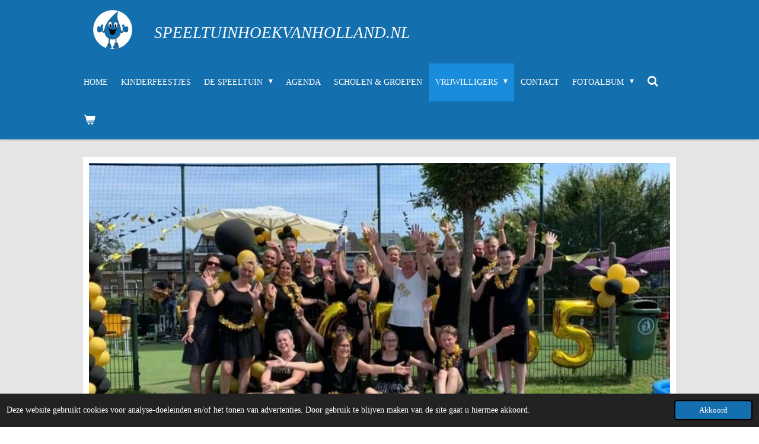

--- FILE ---
content_type: text/html; charset=UTF-8
request_url: https://www.speeltuinhoekvanholland.nl/vrijwilligers
body_size: 11322
content:
<!DOCTYPE html>
<html lang="nl">
    <head>
        <meta http-equiv="Content-Type" content="text/html; charset=utf-8">
        <meta name="viewport" content="width=device-width, initial-scale=1.0, maximum-scale=5.0">
        <meta http-equiv="X-UA-Compatible" content="IE=edge">
        <link rel="canonical" href="https://www.speeltuinhoekvanholland.nl/vrijwilligers">
        <link rel="sitemap" type="application/xml" href="https://www.speeltuinhoekvanholland.nl/sitemap.xml">
        <meta property="og:title" content="Vrijwilligers | speeltuinhoekvanholland.nl">
        <meta property="og:url" content="https://www.speeltuinhoekvanholland.nl/vrijwilligers">
        <base href="https://www.speeltuinhoekvanholland.nl/">
        <meta name="description" property="og:description" content="">
                <script nonce="68de247ecec69b0e4a14e8fe34090cb1">
            
            window.JOUWWEB = window.JOUWWEB || {};
            window.JOUWWEB.application = window.JOUWWEB.application || {};
            window.JOUWWEB.application = {"backends":[{"domain":"jouwweb.nl","freeDomain":"jouwweb.site"},{"domain":"webador.com","freeDomain":"webadorsite.com"},{"domain":"webador.de","freeDomain":"webadorsite.com"},{"domain":"webador.fr","freeDomain":"webadorsite.com"},{"domain":"webador.es","freeDomain":"webadorsite.com"},{"domain":"webador.it","freeDomain":"webadorsite.com"},{"domain":"jouwweb.be","freeDomain":"jouwweb.site"},{"domain":"webador.ie","freeDomain":"webadorsite.com"},{"domain":"webador.co.uk","freeDomain":"webadorsite.com"},{"domain":"webador.at","freeDomain":"webadorsite.com"},{"domain":"webador.be","freeDomain":"webadorsite.com"},{"domain":"webador.ch","freeDomain":"webadorsite.com"},{"domain":"webador.ch","freeDomain":"webadorsite.com"},{"domain":"webador.mx","freeDomain":"webadorsite.com"},{"domain":"webador.com","freeDomain":"webadorsite.com"},{"domain":"webador.dk","freeDomain":"webadorsite.com"},{"domain":"webador.se","freeDomain":"webadorsite.com"},{"domain":"webador.no","freeDomain":"webadorsite.com"},{"domain":"webador.fi","freeDomain":"webadorsite.com"},{"domain":"webador.ca","freeDomain":"webadorsite.com"},{"domain":"webador.ca","freeDomain":"webadorsite.com"},{"domain":"webador.pl","freeDomain":"webadorsite.com"},{"domain":"webador.com.au","freeDomain":"webadorsite.com"},{"domain":"webador.nz","freeDomain":"webadorsite.com"}],"editorLocale":"nl-NL","editorTimezone":"Europe\/Amsterdam","editorLanguage":"nl","analytics4TrackingId":"G-E6PZPGE4QM","analyticsDimensions":[],"backendDomain":"www.jouwweb.nl","backendShortDomain":"jouwweb.nl","backendKey":"jouwweb-nl","freeWebsiteDomain":"jouwweb.site","noSsl":false,"build":{"reference":"a053e3f"},"linkHostnames":["www.jouwweb.nl","www.webador.com","www.webador.de","www.webador.fr","www.webador.es","www.webador.it","www.jouwweb.be","www.webador.ie","www.webador.co.uk","www.webador.at","www.webador.be","www.webador.ch","fr.webador.ch","www.webador.mx","es.webador.com","www.webador.dk","www.webador.se","www.webador.no","www.webador.fi","www.webador.ca","fr.webador.ca","www.webador.pl","www.webador.com.au","www.webador.nz"],"assetsUrl":"https:\/\/assets.jwwb.nl","loginUrl":"https:\/\/www.jouwweb.nl\/inloggen","publishUrl":"https:\/\/www.jouwweb.nl\/v2\/website\/1736698\/publish-proxy","adminUserOrIp":false,"pricing":{"plans":{"lite":{"amount":"700","currency":"EUR"},"pro":{"amount":"1200","currency":"EUR"},"business":{"amount":"2400","currency":"EUR"}},"yearlyDiscount":{"price":{"amount":"4800","currency":"EUR"},"ratio":0.17,"percent":"17%","discountPrice":{"amount":"4800","currency":"EUR"},"termPricePerMonth":{"amount":"2400","currency":"EUR"},"termPricePerYear":{"amount":"24000","currency":"EUR"}}},"hcUrl":{"add-product-variants":"https:\/\/help.jouwweb.nl\/hc\/nl\/articles\/28594307773201","basic-vs-advanced-shipping":"https:\/\/help.jouwweb.nl\/hc\/nl\/articles\/28594268794257","html-in-head":"https:\/\/help.jouwweb.nl\/hc\/nl\/articles\/28594336422545","link-domain-name":"https:\/\/help.jouwweb.nl\/hc\/nl\/articles\/28594325307409","optimize-for-mobile":"https:\/\/help.jouwweb.nl\/hc\/nl\/articles\/28594312927121","seo":"https:\/\/help.jouwweb.nl\/hc\/nl\/sections\/28507243966737","transfer-domain-name":"https:\/\/help.jouwweb.nl\/hc\/nl\/articles\/28594325232657","website-not-secure":"https:\/\/help.jouwweb.nl\/hc\/nl\/articles\/28594252935825"}};
            window.JOUWWEB.brand = {"type":"jouwweb","name":"JouwWeb","domain":"JouwWeb.nl","supportEmail":"support@jouwweb.nl"};
                    
                window.JOUWWEB = window.JOUWWEB || {};
                window.JOUWWEB.websiteRendering = {"locale":"nl-NL","timezone":"Europe\/Amsterdam","routes":{"api\/upload\/product-field":"\/_api\/upload\/product-field","checkout\/cart":"\/winkelwagen","payment":"\/bestelling-afronden\/:publicOrderId","payment\/forward":"\/bestelling-afronden\/:publicOrderId\/forward","public-order":"\/bestelling\/:publicOrderId","checkout\/authorize":"\/winkelwagen\/authorize\/:gateway","wishlist":"\/verlanglijst"}};
                                                    window.JOUWWEB.website = {"id":1736698,"locale":"nl-NL","enabled":true,"title":"speeltuinhoekvanholland.nl","hasTitle":true,"roleOfLoggedInUser":null,"ownerLocale":"nl-NL","plan":"business","freeWebsiteDomain":"jouwweb.site","backendKey":"jouwweb-nl","currency":"EUR","defaultLocale":"nl-NL","url":"https:\/\/www.speeltuinhoekvanholland.nl\/","homepageSegmentId":6514142,"category":"webshop","isOffline":false,"isPublished":true,"locales":["nl-NL"],"allowed":{"ads":false,"credits":true,"externalLinks":true,"slideshow":true,"customDefaultSlideshow":true,"hostedAlbums":true,"moderators":true,"mailboxQuota":10,"statisticsVisitors":true,"statisticsDetailed":true,"statisticsMonths":-1,"favicon":true,"password":true,"freeDomains":0,"freeMailAccounts":1,"canUseLanguages":false,"fileUpload":true,"legacyFontSize":false,"webshop":true,"products":-1,"imageText":false,"search":true,"audioUpload":true,"videoUpload":5000,"allowDangerousForms":false,"allowHtmlCode":true,"mobileBar":true,"sidebar":true,"poll":false,"allowCustomForms":true,"allowBusinessListing":true,"allowCustomAnalytics":true,"allowAccountingLink":true,"digitalProducts":true,"sitemapElement":false},"mobileBar":{"enabled":true,"theme":"accent","email":{"active":true,"value":"info@speeltuinhoekvanholland.nl"},"location":{"active":true,"value":"Prins Hendrikstraat 144, 3151 AE Hoek van Holland, Nederland"},"phone":{"active":true,"value":"+31618775585"},"whatsapp":{"active":true,"value":"+31618775585"},"social":{"active":true,"network":"facebook","value":"speeltuinhoekvanholland"}},"webshop":{"enabled":true,"currency":"EUR","taxEnabled":false,"taxInclusive":true,"vatDisclaimerVisible":false,"orderNotice":null,"orderConfirmation":null,"freeShipping":false,"freeShippingAmount":"0.00","shippingDisclaimerVisible":false,"pickupAllowed":false,"couponAllowed":false,"detailsPageAvailable":false,"socialMediaVisible":true,"termsPage":null,"termsPageUrl":null,"extraTerms":null,"pricingVisible":true,"orderButtonVisible":true,"shippingAdvanced":false,"shippingAdvancedBackEnd":false,"soldOutVisible":false,"backInStockNotificationEnabled":false,"canAddProducts":true,"nextOrderNumber":661,"allowedServicePoints":[],"sendcloudConfigured":false,"sendcloudFallbackPublicKey":"a3d50033a59b4a598f1d7ce7e72aafdf","taxExemptionAllowed":false,"invoiceComment":null,"emptyCartVisible":true,"minimumOrderPrice":null,"productNumbersEnabled":true,"wishlistEnabled":false,"hideTaxOnCart":false},"isTreatedAsWebshop":true};                            window.JOUWWEB.cart = {"products":[],"coupon":null,"shippingCountryCode":null,"shippingChoice":null,"breakdown":[]};                            window.JOUWWEB.scripts = ["website-rendering\/webshop","website-rendering\/slideshow"];                        window.parent.JOUWWEB.colorPalette = window.JOUWWEB.colorPalette;
        </script>
                <title>Vrijwilligers | speeltuinhoekvanholland.nl</title>
                                                                            <meta property="og:image" content="https&#x3A;&#x2F;&#x2F;primary.jwwb.nl&#x2F;public&#x2F;y&#x2F;v&#x2F;l&#x2F;temp-ftqnytiooxdopkwtbbyk&#x2F;vsiyd5&#x2F;Speeltuinvereniging-1.png">
                    <meta property="og:image" content="https&#x3A;&#x2F;&#x2F;primary.jwwb.nl&#x2F;public&#x2F;y&#x2F;v&#x2F;l&#x2F;temp-ftqnytiooxdopkwtbbyk&#x2F;7dr8ua&#x2F;31301430_775375985985756_8992990862975696896_n.jpg">
                                    <meta name="twitter:card" content="summary_large_image">
                        <meta property="twitter:image" content="https&#x3A;&#x2F;&#x2F;primary.jwwb.nl&#x2F;public&#x2F;y&#x2F;v&#x2F;l&#x2F;temp-ftqnytiooxdopkwtbbyk&#x2F;vsiyd5&#x2F;Speeltuinvereniging-1.png">
                                                    <script src="https://plausible.io/js/script.manual.js" nonce="68de247ecec69b0e4a14e8fe34090cb1" data-turbo-track="reload" defer data-domain="shard23.jouwweb.nl"></script>
<script src="https://assets.jwwb.nl/assets/build/website-rendering/nl-NL.js?bust=af8dcdef13a1895089e9" nonce="68de247ecec69b0e4a14e8fe34090cb1" data-turbo-track="reload" defer></script>
<script src="https://assets.jwwb.nl/assets/website-rendering/runtime.e155993011efc7175f1d.js?bust=9c9da86aa25b93d0d097" nonce="68de247ecec69b0e4a14e8fe34090cb1" data-turbo-track="reload" defer></script>
<script src="https://assets.jwwb.nl/assets/website-rendering/812.881ee67943804724d5af.js?bust=78ab7ad7d6392c42d317" nonce="68de247ecec69b0e4a14e8fe34090cb1" data-turbo-track="reload" defer></script>
<script src="https://assets.jwwb.nl/assets/website-rendering/main.0515695a8fe66ce31629.js?bust=d350dfc83bf29c36017f" nonce="68de247ecec69b0e4a14e8fe34090cb1" data-turbo-track="reload" defer></script>
<link rel="preload" href="https://assets.jwwb.nl/assets/website-rendering/styles.1ccb5af37fe695da2886.css?bust=b0ae04ec4c862e8d8ee1" as="style">
<link rel="preload" href="https://assets.jwwb.nl/assets/website-rendering/fonts/icons-website-rendering/font/website-rendering.woff2?bust=bd2797014f9452dadc8e" as="font" crossorigin>
<link rel="stylesheet" type="text/css" href="https://assets.jwwb.nl/assets/website-rendering/styles.1ccb5af37fe695da2886.css?bust=b0ae04ec4c862e8d8ee1" nonce="68de247ecec69b0e4a14e8fe34090cb1" data-turbo-track="dynamic">
<link rel="preconnect" href="https://assets.jwwb.nl">
<link rel="stylesheet" type="text/css" href="https://primary.jwwb.nl/public/y/v/l/temp-ftqnytiooxdopkwtbbyk/style.css?bust=1769005995" nonce="68de247ecec69b0e4a14e8fe34090cb1" data-turbo-track="dynamic">    </head>
    <body
        id="top"
        class="jw-is-slideshow jw-header-is-image-text jw-is-segment-page jw-is-frontend jw-is-sidebar jw-is-no-messagebar jw-is-no-touch-device jw-is-no-mobile"
                                    data-jouwweb-page="6514160"
                                                data-jouwweb-segment-id="6514160"
                                                data-jouwweb-segment-type="page"
                                                data-template-threshold="1000"
                                                data-template-name="Health"
                            itemscope
        itemtype="https://schema.org/WebPage"
    >
                                    <meta itemprop="url" content="https://www.speeltuinhoekvanholland.nl/vrijwilligers">
        <a href="#main-content" class="jw-skip-link">
            Ga direct naar de hoofdinhoud        </a>
        <div class="jw-background"></div>
        <div class="jw-body">
            <div class="jw-mobile-menu jw-mobile-is-text js-mobile-menu">
            <button
            type="button"
            class="jw-mobile-menu__button jw-mobile-toggle"
            aria-label="Open / sluit menu"
        >
            <span class="jw-icon-burger"></span>
        </button>
        <div class="jw-mobile-header jw-mobile-header--image-text">
        <a            class="jw-mobile-header-content"
                            href="/"
                        >
                            <img class="jw-mobile-logo jw-mobile-logo--square" src="https://primary.jwwb.nl/public/y/v/l/temp-ftqnytiooxdopkwtbbyk/eeby47/Speeltuinvereniging.png?enable-io=true&amp;enable=upscale&amp;height=70" srcset="https://primary.jwwb.nl/public/y/v/l/temp-ftqnytiooxdopkwtbbyk/eeby47/Speeltuinvereniging.png?enable-io=true&amp;enable=upscale&amp;height=70 1x, https://primary.jwwb.nl/public/y/v/l/temp-ftqnytiooxdopkwtbbyk/eeby47/Speeltuinvereniging.png?enable-io=true&amp;enable=upscale&amp;height=140&amp;quality=70 2x" alt="speeltuinhoekvanholland.nl" title="speeltuinhoekvanholland.nl">                                        <div class="jw-mobile-text">
                    speeltuinhoekvanholland.nl                </div>
                    </a>
    </div>

        <a
        href="/winkelwagen"
        class="jw-mobile-menu__button jw-mobile-header-cart"
        aria-label="Bekijk winkelwagen"
    >
        <span class="jw-icon-badge-wrapper">
            <span class="website-rendering-icon-basket" aria-hidden="true"></span>
            <span class="jw-icon-badge hidden" aria-hidden="true"></span>
        </span>
    </a>
    
    </div>
    <div class="jw-mobile-menu-search jw-mobile-menu-search--hidden">
        <form
            action="/zoeken"
            method="get"
            class="jw-mobile-menu-search__box"
        >
            <input
                type="text"
                name="q"
                value=""
                placeholder="Zoeken..."
                class="jw-mobile-menu-search__input"
                aria-label="Zoeken"
            >
            <button type="submit" class="jw-btn jw-btn--style-flat jw-mobile-menu-search__button" aria-label="Zoeken">
                <span class="website-rendering-icon-search" aria-hidden="true"></span>
            </button>
            <button type="button" class="jw-btn jw-btn--style-flat jw-mobile-menu-search__button js-cancel-search" aria-label="Zoekopdracht annuleren">
                <span class="website-rendering-icon-cancel" aria-hidden="true"></span>
            </button>
        </form>
    </div>
            <div class="wrapper">
    <header class="topmenu clearfix js-fixed-header-container">
        <div class="inner js-topbar-content-container">
            <div class="header">
                <div class="jw-header-logo">
            <div
    id="jw-header-image-container"
    class="jw-header jw-header-image jw-header-image-toggle"
    style="flex-basis: 100px; max-width: 100px; flex-shrink: 1;"
>
            <a href="/">
        <img id="jw-header-image" data-image-id="36671390" srcset="https://primary.jwwb.nl/public/y/v/l/temp-ftqnytiooxdopkwtbbyk/eeby47/Speeltuinvereniging.png?enable-io=true&amp;width=100 100w, https://primary.jwwb.nl/public/y/v/l/temp-ftqnytiooxdopkwtbbyk/eeby47/Speeltuinvereniging.png?enable-io=true&amp;width=200 200w" class="jw-header-image" title="speeltuinhoekvanholland.nl" style="" sizes="100px" width="100" height="100" intrinsicsize="100.00 x 100.00" alt="speeltuinhoekvanholland.nl">                </a>
    </div>
        <div
    class="jw-header jw-header-title-container jw-header-text jw-header-text-toggle"
    data-stylable="true"
>
    <a        id="jw-header-title"
        class="jw-header-title"
                    href="/"
            >
        speeltuinhoekvanholland.nl    </a>
</div>
</div>
            </div>
            <nav class="jw-menu-copy">
                <ul
    id="jw-menu"
    class="jw-menu jw-menu-horizontal"
            >
            <li
    class="jw-menu-item"
>
        <a        class="jw-menu-link"
        href="/"                                            data-page-link-id="6514142"
                            >
                <span class="">
            Home        </span>
            </a>
                </li>
            <li
    class="jw-menu-item"
>
        <a        class="jw-menu-link"
        href="/kinderfeestjes"                                            data-page-link-id="6514154"
                            >
                <span class="">
            Kinderfeestjes        </span>
            </a>
                </li>
            <li
    class="jw-menu-item jw-menu-has-submenu"
>
        <a        class="jw-menu-link"
        href="/de-speeltuin"                                            data-page-link-id="6539959"
                            >
                <span class="">
            De Speeltuin        </span>
                    <span class="jw-arrow jw-arrow-toplevel"></span>
            </a>
                    <ul
            class="jw-submenu"
                    >
                            <li
    class="jw-menu-item"
>
        <a        class="jw-menu-link"
        href="/de-speeltuin/entree-lidmaatschap"                                            data-page-link-id="6514383"
                            >
                <span class="">
            Entree &amp; lidmaatschap        </span>
            </a>
                </li>
                    </ul>
        </li>
            <li
    class="jw-menu-item"
>
        <a        class="jw-menu-link"
        href="/agenda"                                            data-page-link-id="6537731"
                            >
                <span class="">
            Agenda        </span>
            </a>
                </li>
            <li
    class="jw-menu-item"
>
        <a        class="jw-menu-link"
        href="/scholen-groepen"                                            data-page-link-id="6514159"
                            >
                <span class="">
            Scholen &amp; groepen        </span>
            </a>
                </li>
            <li
    class="jw-menu-item jw-menu-has-submenu jw-menu-is-active"
>
        <a        class="jw-menu-link js-active-menu-item"
        href="/vrijwilligers"                                            data-page-link-id="6514160"
                            >
                <span class="">
            Vrijwilligers        </span>
                    <span class="jw-arrow jw-arrow-toplevel"></span>
            </a>
                    <ul
            class="jw-submenu"
                    >
                            <li
    class="jw-menu-item"
>
        <a        class="jw-menu-link"
        href="/vrijwilligers/vacatures"                                            data-page-link-id="6602473"
                            >
                <span class="">
            Vacatures        </span>
            </a>
                </li>
                    </ul>
        </li>
            <li
    class="jw-menu-item"
>
        <a        class="jw-menu-link"
        href="/contact"                                            data-page-link-id="6514161"
                            >
                <span class="">
            Contact        </span>
            </a>
                </li>
            <li
    class="jw-menu-item jw-menu-has-submenu"
>
        <a        class="jw-menu-link"
        href="/fotoalbum"                                            data-page-link-id="6514164"
                            >
                <span class="">
            Fotoalbum        </span>
                    <span class="jw-arrow jw-arrow-toplevel"></span>
            </a>
                    <ul
            class="jw-submenu"
                    >
                            <li
    class="jw-menu-item"
>
        <a        class="jw-menu-link"
        href="/fotoalbum/pyjama-party-2022"                                            data-page-link-id="9881919"
                            >
                <span class="">
            Pyjama Party 2022        </span>
            </a>
                </li>
                            <li
    class="jw-menu-item"
>
        <a        class="jw-menu-link"
        href="/fotoalbum/lasergamen-2022"                                            data-page-link-id="9952344"
                            >
                <span class="">
            Lasergamen 2022        </span>
            </a>
                </li>
                            <li
    class="jw-menu-item"
>
        <a        class="jw-menu-link"
        href="/fotoalbum/eindfeest-2022"                                            data-page-link-id="10830680"
                            >
                <span class="">
            Eindfeest 2022        </span>
            </a>
                </li>
                    </ul>
        </li>
            <li
    class="jw-menu-item jw-menu-search-item"
>
        <button        class="jw-menu-link jw-menu-link--icon jw-text-button"
                                                                    title="Zoeken"
            >
                                <span class="website-rendering-icon-search"></span>
                            <span class="hidden-desktop-horizontal-menu">
            Zoeken        </span>
            </button>
                
            <div class="jw-popover-container jw-popover-container--inline is-hidden">
                <div class="jw-popover-backdrop"></div>
                <div class="jw-popover">
                    <div class="jw-popover__arrow"></div>
                    <div class="jw-popover__content jw-section-white">
                        <form  class="jw-search" action="/zoeken" method="get">
                            
                            <input class="jw-search__input" type="text" name="q" value="" placeholder="Zoeken..." aria-label="Zoeken" >
                            <button class="jw-search__submit" type="submit" aria-label="Zoeken">
                                <span class="website-rendering-icon-search" aria-hidden="true"></span>
                            </button>
                        </form>
                    </div>
                </div>
            </div>
                        </li>
            <li
    class="jw-menu-item js-menu-cart-item "
>
        <a        class="jw-menu-link jw-menu-link--icon"
        href="/winkelwagen"                                                            title="Winkelwagen"
            >
                                    <span class="jw-icon-badge-wrapper">
                        <span class="website-rendering-icon-basket"></span>
                                            <span class="jw-icon-badge hidden">
                    0                </span>
                            <span class="hidden-desktop-horizontal-menu">
            Winkelwagen        </span>
            </a>
                </li>
    
    </ul>

    <script nonce="68de247ecec69b0e4a14e8fe34090cb1" id="jw-mobile-menu-template" type="text/template">
        <ul id="jw-menu" class="jw-menu jw-menu-horizontal jw-menu-spacing--mobile-bar">
                            <li
    class="jw-menu-item jw-menu-search-item"
>
                
                 <li class="jw-menu-item jw-mobile-menu-search-item">
                    <form class="jw-search" action="/zoeken" method="get">
                        <input class="jw-search__input" type="text" name="q" value="" placeholder="Zoeken..." aria-label="Zoeken">
                        <button class="jw-search__submit" type="submit" aria-label="Zoeken">
                            <span class="website-rendering-icon-search" aria-hidden="true"></span>
                        </button>
                    </form>
                </li>
                        </li>
                            <li
    class="jw-menu-item"
>
        <a        class="jw-menu-link"
        href="/"                                            data-page-link-id="6514142"
                            >
                <span class="">
            Home        </span>
            </a>
                </li>
                            <li
    class="jw-menu-item"
>
        <a        class="jw-menu-link"
        href="/kinderfeestjes"                                            data-page-link-id="6514154"
                            >
                <span class="">
            Kinderfeestjes        </span>
            </a>
                </li>
                            <li
    class="jw-menu-item jw-menu-has-submenu"
>
        <a        class="jw-menu-link"
        href="/de-speeltuin"                                            data-page-link-id="6539959"
                            >
                <span class="">
            De Speeltuin        </span>
                    <span class="jw-arrow jw-arrow-toplevel"></span>
            </a>
                    <ul
            class="jw-submenu"
                    >
                            <li
    class="jw-menu-item"
>
        <a        class="jw-menu-link"
        href="/de-speeltuin/entree-lidmaatschap"                                            data-page-link-id="6514383"
                            >
                <span class="">
            Entree &amp; lidmaatschap        </span>
            </a>
                </li>
                    </ul>
        </li>
                            <li
    class="jw-menu-item"
>
        <a        class="jw-menu-link"
        href="/agenda"                                            data-page-link-id="6537731"
                            >
                <span class="">
            Agenda        </span>
            </a>
                </li>
                            <li
    class="jw-menu-item"
>
        <a        class="jw-menu-link"
        href="/scholen-groepen"                                            data-page-link-id="6514159"
                            >
                <span class="">
            Scholen &amp; groepen        </span>
            </a>
                </li>
                            <li
    class="jw-menu-item jw-menu-has-submenu jw-menu-is-active"
>
        <a        class="jw-menu-link js-active-menu-item"
        href="/vrijwilligers"                                            data-page-link-id="6514160"
                            >
                <span class="">
            Vrijwilligers        </span>
                    <span class="jw-arrow jw-arrow-toplevel"></span>
            </a>
                    <ul
            class="jw-submenu"
                    >
                            <li
    class="jw-menu-item"
>
        <a        class="jw-menu-link"
        href="/vrijwilligers/vacatures"                                            data-page-link-id="6602473"
                            >
                <span class="">
            Vacatures        </span>
            </a>
                </li>
                    </ul>
        </li>
                            <li
    class="jw-menu-item"
>
        <a        class="jw-menu-link"
        href="/contact"                                            data-page-link-id="6514161"
                            >
                <span class="">
            Contact        </span>
            </a>
                </li>
                            <li
    class="jw-menu-item jw-menu-has-submenu"
>
        <a        class="jw-menu-link"
        href="/fotoalbum"                                            data-page-link-id="6514164"
                            >
                <span class="">
            Fotoalbum        </span>
                    <span class="jw-arrow jw-arrow-toplevel"></span>
            </a>
                    <ul
            class="jw-submenu"
                    >
                            <li
    class="jw-menu-item"
>
        <a        class="jw-menu-link"
        href="/fotoalbum/pyjama-party-2022"                                            data-page-link-id="9881919"
                            >
                <span class="">
            Pyjama Party 2022        </span>
            </a>
                </li>
                            <li
    class="jw-menu-item"
>
        <a        class="jw-menu-link"
        href="/fotoalbum/lasergamen-2022"                                            data-page-link-id="9952344"
                            >
                <span class="">
            Lasergamen 2022        </span>
            </a>
                </li>
                            <li
    class="jw-menu-item"
>
        <a        class="jw-menu-link"
        href="/fotoalbum/eindfeest-2022"                                            data-page-link-id="10830680"
                            >
                <span class="">
            Eindfeest 2022        </span>
            </a>
                </li>
                    </ul>
        </li>
            
                    </ul>
    </script>
            </nav>
        </div>
    </header>
    <script nonce="68de247ecec69b0e4a14e8fe34090cb1">
        window.JOUWWEB.templateConfig = {
            header: {
                selector: '.topmenu',
                mobileSelector: '.jw-mobile-menu',
                updatePusher: function (headerHeight) {
                    $('.jw-menu-clone').css('top', headerHeight);

                    // Logo height change implies header height change, so we update
                    // the styles dependent on logo height in the same callback as the header height.
                    var headerLogoHeight = document.querySelector('.jw-header-logo').offsetHeight;
                    document.documentElement.style.setProperty('--header-logo-height', headerLogoHeight + 'px');
                },
            },
        };
    </script>
    <div class="slideshow-wrap jw-slideshow-toggle">
        <div class="inner">
            <div
    id="jw-slideshow"
    class="jw-slideshow jw-slideshow-toggle banner-md"
    data-pause="7000"
    data-autoplay="1"
    data-transition="horizontal"
    data-ratio="0.42"
>
                    <div class="bx-wrapper">
            <div class="bx-viewport">
                <div class="jw-slideshow-list">
                        <div class="jw-slideshow-slide">    <div data-key="0" data-text="" data-subtext="" data-buttontext="" data-buttontarget="_self" data-backdrop="0" data-layout="no-text" style="background-position: 50% 50%; background-image: url(&#039;https://primary.jwwb.nl/public/y/v/l/temp-ftqnytiooxdopkwtbbyk/20210112_080940.jpg?enable-io=true&amp;enable=upscale&amp;crop=1080%2C454%2Cx0%2Cy142%2Csafe&amp;width=1000&amp;height=420&#039;);" data-background-position-x="0.5" data-background-position-y="0.5" class="jw-slideshow-slide-content jw-slideshow-slide-content--display-cover jw-slideshow-slide-content--no-backdrop ">                                    <div class="jw-slideshow-slide-content-height-enforcer-wrapper">
                <div
                    class="jw-slideshow-slide-content-height-enforcer"
                    style="padding-bottom: 42%;"
                >
                </div>
            </div>
                <div class="bx-caption-wrapper jw-slideshow-slide-align-center">
            <div class="bx-caption">
                <div class="jw-slideshow-title"></div>
                                            </div>
        </div>
    </div>
</div>

                            </div>
            </div>
        </div>
        <div class="jw-slideshow__scroll-arrow">
        <i class="website-rendering-icon-down-open-big"></i>
    </div>
    <style>
                @media screen and (min-width: 1200px) {
            .jw-slideshow-slide-content-height-enforcer-wrapper {
                max-height: 504px !important;
            }
        }
            </style>
</div>

        </div>
    </div>
    <div class="inner content-area">
        <div class="content-area-inner main-content">
            <div class="content-bg"></div>
            <div class="sidebar-bg"></div>
            
<main id="main-content" class="block-content">
    <div data-section-name="content" class="jw-section jw-section-content jw-responsive">
        <div class="jw-block-element"><div
    id="jw-element-99504966"
    data-jw-element-id="99504966"
        class="jw-tree-node jw-element jw-strip-root jw-tree-container jw-responsive jw-node-is-first-child jw-node-is-last-child"
>
    <div
    id="jw-element-347395734"
    data-jw-element-id="347395734"
        class="jw-tree-node jw-element jw-strip jw-tree-container jw-responsive jw-strip--default jw-strip--style-color jw-strip--color-default jw-strip--padding-both jw-node-is-first-child jw-strip--primary jw-node-is-last-child"
>
    <div class="jw-strip__content-container"><div class="jw-strip__content jw-responsive">
                    <div
    id="jw-element-105122668"
    data-jw-element-id="105122668"
        class="jw-tree-node jw-element jw-image-text jw-node-is-first-child"
>
    <div class="jw-element-imagetext-text">
            <h2 class="jw-heading-100">wordt Vrijwilliger!</h2>    </div>
</div><div
    id="jw-element-105122737"
    data-jw-element-id="105122737"
        class="jw-tree-node jw-element jw-image-text"
>
    <div class="jw-element-imagetext-text">
            <p><span class="" dir="auto">Wij willen zoveel leuke activiteiten en feestjes voor alle kinderen organiseren in de speeltuin.... maar we komen helaas zoveel vrijwillige handjes tekort!</span></p>
<p>Als vrijwilliger kom je in een super team met de leukste, grappigste en mafste vrijwilligers. Via onze gezamenlijke groepsapp kun je je opgeven voor alle activiteiten, je kunt zelf bepalen wanneer je wilt helpen en wanneer.</p>    </div>
</div><div
    id="jw-element-105123678"
    data-jw-element-id="105123678"
        class="jw-tree-node jw-element jw-spacer"
>
    <div
    class="jw-element-spacer-container "
    style="height: 10px"
>
    </div>
</div><div
    id="jw-element-105123295"
    data-jw-element-id="105123295"
        class="jw-tree-node jw-element jw-button"
>
    <div class="jw-btn-container&#x20;jw-btn-is-left">
            <a
                            href="&#x2F;vrijwilligers&#x2F;vacatures"
                                    title="Vacatures"            class="jw-element-content&#x20;jw-btn&#x20;jw-btn--size-medium&#x20;jw-btn--style-flat&#x20;jw-btn--roundness-rounded&#x20;jw-btn--icon-position-start"
            style=""
        >
                        <span class="jw-btn-caption">
                bekijk hier de hele vacature            </span>
        </a>
    </div>
</div><div
    id="jw-element-105123545"
    data-jw-element-id="105123545"
        class="jw-tree-node jw-element jw-spacer"
>
    <div
    class="jw-element-spacer-container "
    style="height: 10px"
>
    </div>
</div><div
    id="jw-element-105222631"
    data-jw-element-id="105222631"
        class="jw-tree-node jw-element jw-spacer"
>
    <div
    class="jw-element-spacer-container "
    style="height: 50px"
>
    </div>
</div><div
    id="jw-element-105222514"
    data-jw-element-id="105222514"
        class="jw-tree-node jw-element jw-image-text"
>
    <div class="jw-element-imagetext-text">
            <h2 class="jw-heading-100">gedragscode (vrijwillige) medewerkers</h2>    </div>
</div><div
    id="jw-element-105223087"
    data-jw-element-id="105223087"
        class="jw-tree-node jw-element jw-document"
>
    <style type="text/css">
    .jw-element[data-jw-element-id="105223087"] .jw-document-wrapper:after {
        padding-top: 110%;
    }
</style>
<div class="jw-document-wrapper">
    <iframe
        src="https://docs.google.com/viewer?url=https%3A%2F%2Fprimary.jwwb.nl%2Fplugin-documents%2F7870b9946dcdd06ca5e36f7ae306e538c3ba6cb7.pdf&amp;embedded=true"
        scrolling="no"
        data-auto-height="true"
        id="jw-document-105223087"
        frameborder="0"
    ></iframe>
    </div>
</div><div
    id="jw-element-105223212"
    data-jw-element-id="105223212"
        class="jw-tree-node jw-element jw-image-text"
>
    <div class="jw-element-imagetext-text">
            <h2 class="jw-heading-100">Vrijwilligersovereenkomst</h2>    </div>
</div><div
    id="jw-element-105223243"
    data-jw-element-id="105223243"
        class="jw-tree-node jw-element jw-document"
>
    <style type="text/css">
    .jw-element[data-jw-element-id="105223243"] .jw-document-wrapper:after {
        padding-top: 110%;
    }
</style>
<div class="jw-document-wrapper">
    <iframe
        src="https://docs.google.com/viewer?url=https%3A%2F%2Fprimary.jwwb.nl%2Fplugin-documents%2F663d4df5c650e28214a869c7ab0f3c4efa97ed27.pdf&amp;embedded=true"
        scrolling="no"
        data-auto-height="true"
        id="jw-document-105223243"
        frameborder="0"
    ></iframe>
    </div>
</div><div
    id="jw-element-105121510"
    data-jw-element-id="105121510"
        class="jw-tree-node jw-element jw-image-text jw-node-is-last-child"
>
    <div class="jw-element-imagetext-text">
            <p style="text-align: center;"><em><strong>''Als ik die&nbsp;</strong></em><em style="font-family: Verdana, Geneva, sans-serif; font-size: 1.4rem;"><strong>blije gezichtjes zie&nbsp;</strong></em><em><strong>en die </strong></em><em><strong>vrolijke stemmetjes hoor, maakt dat mijn hele dag weer goed''&nbsp;</strong></em></p>    </div>
</div></div></div></div></div></div>            </div>
</main>
            <aside class="block-sidebar">
    <div
        data-section-name="sidebar"
        class="jw-section jw-section-sidebar jw-sidebar-toggle jw-responsive"
    >
                <div class="jw-block-element"><div
    id="jw-element-99504967"
    data-jw-element-id="99504967"
        class="jw-tree-node jw-element jw-simple-root jw-tree-container jw-responsive jw-node-is-first-child jw-node-is-last-child"
>
    <div
    id="jw-element-105123916"
    data-jw-element-id="105123916"
        class="jw-tree-node jw-element jw-spacer jw-node-is-first-child"
>
    <div
    class="jw-element-spacer-container "
    style="height: 57px"
>
    </div>
</div><div
    id="jw-element-105123949"
    data-jw-element-id="105123949"
        class="jw-tree-node jw-element jw-image-text"
>
    <div class="jw-element-imagetext-text">
            <p style="text-align: center;"><em><strong>''Ik help tijdens activiteitendagen met het zetten van glittertattoo's en met schminken. De kinderen worden er zo blij van, daar doe ik het voor''</strong></em></p>    </div>
</div><div
    id="jw-element-105124558"
    data-jw-element-id="105124558"
        class="jw-tree-node jw-element jw-image-text"
>
    <div class="jw-element-imagetext-text">
            <p style="text-align: center;"><em><strong>''Ik zat maar alleen thuis, nu heb ik er een 2de familie bij!''</strong></em></p>    </div>
</div><div
    id="jw-element-105124540"
    data-jw-element-id="105124540"
        class="jw-tree-node jw-element jw-spacer"
>
    <div
    class="jw-element-spacer-container "
    style="height: 67px"
>
    </div>
</div><div
    id="jw-element-105124711"
    data-jw-element-id="105124711"
        class="jw-tree-node jw-element jw-image jw-node-is-last-child"
>
    <div
    class="jw-intent jw-element-image jw-element-content jw-element-image-is-left jw-element-image--full-width-to-420"
            style="width: 253px;"
    >
            
        
                <picture
            class="jw-element-image__image-wrapper jw-image-is-round jw-intrinsic"
            style="padding-top: 100%;"
        >
                                            <img class="jw-element-image__image jw-intrinsic__item" style="--jw-element-image--pan-x: 0.28; --jw-element-image--pan-y: 0.5;" alt="" src="https://primary.jwwb.nl/public/y/v/l/temp-ftqnytiooxdopkwtbbyk/7dr8ua/31301430_775375985985756_8992990862975696896_n.jpg?enable-io=true&amp;enable=upscale&amp;crop=1%3A1%2Coffset-x28&amp;width=800" srcset="https://primary.jwwb.nl/public/y/v/l/temp-ftqnytiooxdopkwtbbyk/7dr8ua/31301430_775375985985756_8992990862975696896_n.jpg?enable-io=true&amp;crop=1%3A1%2Coffset-x28&amp;width=96 96w, https://primary.jwwb.nl/public/y/v/l/temp-ftqnytiooxdopkwtbbyk/7dr8ua/31301430_775375985985756_8992990862975696896_n.jpg?enable-io=true&amp;crop=1%3A1%2Coffset-x28&amp;width=147 147w, https://primary.jwwb.nl/public/y/v/l/temp-ftqnytiooxdopkwtbbyk/7dr8ua/31301430_775375985985756_8992990862975696896_n.jpg?enable-io=true&amp;crop=1%3A1%2Coffset-x28&amp;width=226 226w, https://primary.jwwb.nl/public/y/v/l/temp-ftqnytiooxdopkwtbbyk/7dr8ua/31301430_775375985985756_8992990862975696896_n.jpg?enable-io=true&amp;crop=1%3A1%2Coffset-x28&amp;width=347 347w, https://primary.jwwb.nl/public/y/v/l/temp-ftqnytiooxdopkwtbbyk/7dr8ua/31301430_775375985985756_8992990862975696896_n.jpg?enable-io=true&amp;crop=1%3A1%2Coffset-x28&amp;width=532 532w, https://primary.jwwb.nl/public/y/v/l/temp-ftqnytiooxdopkwtbbyk/7dr8ua/31301430_775375985985756_8992990862975696896_n.jpg?enable-io=true&amp;crop=1%3A1%2Coffset-x28&amp;width=816 816w, https://primary.jwwb.nl/public/y/v/l/temp-ftqnytiooxdopkwtbbyk/7dr8ua/31301430_775375985985756_8992990862975696896_n.jpg?enable-io=true&amp;crop=1%3A1%2Coffset-x28&amp;width=1252 1252w, https://primary.jwwb.nl/public/y/v/l/temp-ftqnytiooxdopkwtbbyk/7dr8ua/31301430_775375985985756_8992990862975696896_n.jpg?enable-io=true&amp;crop=1%3A1%2Coffset-x28&amp;width=1920 1920w" sizes="auto, min(100vw, 253px), 100vw" loading="lazy" width="800" height="800">                    </picture>

            </div>
</div></div></div>            </div>
</aside>
        </div>
    </div>
</div>
<footer class="block-footer">
    <div
        data-section-name="footer"
        class="jw-section jw-section-footer jw-responsive"
    >
                <div class="jw-strip jw-strip--default jw-strip--style-color jw-strip--primary jw-strip--color-default jw-strip--padding-both"><div class="jw-strip__content-container"><div class="jw-strip__content jw-responsive">            <div class="jw-block-element"><div
    id="jw-element-99565649"
    data-jw-element-id="99565649"
        class="jw-tree-node jw-element jw-simple-root jw-tree-container jw-responsive jw-node-is-first-child jw-node-is-last-child"
>
    <div
    id="jw-element-570974392"
    data-jw-element-id="570974392"
        class="jw-tree-node jw-element jw-image-text jw-node-is-first-child"
>
    </div><div
    id="jw-element-99505686"
    data-jw-element-id="99505686"
        class="jw-tree-node jw-element jw-columns jw-tree-container jw-responsive jw-tree-horizontal jw-columns--mode-flex jw-node-is-last-child"
>
    <div
    id="jw-element-109870130"
    data-jw-element-id="109870130"
            style="width: 33.333333333333%"
        class="jw-tree-node jw-element jw-column jw-tree-container jw-responsive jw-node-is-first-child"
>
    <div
    id="jw-element-106959433"
    data-jw-element-id="106959433"
        class="jw-tree-node jw-element jw-image jw-node-is-first-child jw-node-is-last-child"
>
    <div
    class="jw-intent jw-element-image jw-element-content jw-element-image-is-center"
            style="width: 168px;"
    >
            
        
                <picture
            class="jw-element-image__image-wrapper jw-image-is-square jw-intrinsic"
            style="padding-top: 100%;"
        >
                                            <img class="jw-element-image__image jw-intrinsic__item" style="--jw-element-image--pan-x: 0.5; --jw-element-image--pan-y: 0.5;" alt="" src="https://primary.jwwb.nl/public/y/v/l/temp-ftqnytiooxdopkwtbbyk/Speeltuinvereniging-1.png" srcset="https://primary.jwwb.nl/public/y/v/l/temp-ftqnytiooxdopkwtbbyk/vsiyd5/Speeltuinvereniging-1.png?enable-io=true&amp;width=96 96w, https://primary.jwwb.nl/public/y/v/l/temp-ftqnytiooxdopkwtbbyk/vsiyd5/Speeltuinvereniging-1.png?enable-io=true&amp;width=147 147w, https://primary.jwwb.nl/public/y/v/l/temp-ftqnytiooxdopkwtbbyk/vsiyd5/Speeltuinvereniging-1.png?enable-io=true&amp;width=226 226w, https://primary.jwwb.nl/public/y/v/l/temp-ftqnytiooxdopkwtbbyk/vsiyd5/Speeltuinvereniging-1.png?enable-io=true&amp;width=347 347w, https://primary.jwwb.nl/public/y/v/l/temp-ftqnytiooxdopkwtbbyk/vsiyd5/Speeltuinvereniging-1.png?enable-io=true&amp;width=532 532w, https://primary.jwwb.nl/public/y/v/l/temp-ftqnytiooxdopkwtbbyk/vsiyd5/Speeltuinvereniging-1.png?enable-io=true&amp;width=816 816w, https://primary.jwwb.nl/public/y/v/l/temp-ftqnytiooxdopkwtbbyk/vsiyd5/Speeltuinvereniging-1.png?enable-io=true&amp;width=1252 1252w, https://primary.jwwb.nl/public/y/v/l/temp-ftqnytiooxdopkwtbbyk/vsiyd5/Speeltuinvereniging-1.png?enable-io=true&amp;width=1920 1920w" sizes="auto, min(100vw, 168px), 100vw" loading="lazy" width="500" height="500">                    </picture>

            </div>
</div></div><div
    id="jw-element-138022731"
    data-jw-element-id="138022731"
            style="width: 33.333333333333%"
        class="jw-tree-node jw-element jw-column jw-tree-container jw-responsive"
>
    <div
    id="jw-element-99505718"
    data-jw-element-id="99505718"
        class="jw-tree-node jw-element jw-image-text jw-node-is-first-child jw-node-is-last-child"
>
    <div class="jw-element-imagetext-text">
            <h2 class="jw-heading-100">OPENINGSTIJDEN</h2>
<p>Maandag&nbsp; &nbsp; &nbsp; &nbsp; &nbsp; &nbsp;Gesloten</p>
<p>Dinsdag&nbsp; &nbsp; &nbsp; &nbsp; &nbsp; &nbsp; &nbsp;Gesloten</p>
<p>Woensdag&nbsp; &nbsp; &nbsp; &nbsp; &nbsp;Gesloten</p>
<p>Donderdag&nbsp; &nbsp; &nbsp; &nbsp; Gesloten</p>
<p>Vrijdag&nbsp; &nbsp; &nbsp; &nbsp; &nbsp; &nbsp; &nbsp; &nbsp;Gesloten</p>
<p>Zaterdag&nbsp; &nbsp; &nbsp; &nbsp; &nbsp; &nbsp; Gesloten</p>
<p>Zondag.&nbsp; &nbsp; &nbsp; &nbsp; &nbsp; &nbsp; &nbsp;Gesloten</p>
<p>&nbsp;</p>
<p>&nbsp;</p>    </div>
</div></div><div
    id="jw-element-99566002"
    data-jw-element-id="99566002"
            style="width: 33.333333333333%"
        class="jw-tree-node jw-element jw-column jw-tree-container jw-responsive jw-node-is-last-child"
>
    <div
    id="jw-element-99566015"
    data-jw-element-id="99566015"
        class="jw-tree-node jw-element jw-image-text jw-node-is-first-child"
>
    <div class="jw-element-imagetext-text">
            <h2 class="jw-heading-100">routeplanner</h2>    </div>
</div><div
    id="jw-element-106944492"
    data-jw-element-id="106944492"
        class="jw-tree-node jw-element jw-map jw-node-is-last-child"
>
        <div class="jw-map-wrapper jw-map--marker-accent">
        <div
            id="jw-map-106944492"
            class="jw-map-div"
            style="min-height: 277px;"
            data-lat="51.97464104135"
            data-lng="4.1345901141136"
            data-zoom="16"
            data-controls="1"
            data-location="Prins Hendrikstraat 144D, 3151 AS Hoek van Holland, Nederland"
            data-location-lat="51.9747567"
            data-location-lng="4.1343058"
            data-theme="satellite"
        ></div>
            </div>
</div></div></div></div></div>                                        <div class="jw-block-footer-content">
                    <div class="jw-credits clear">
                        <div class="jw-credits-owner">
                            <div id="jw-footer-text">
                                <div class="jw-footer-text-content">
                                                                    </div>
                            </div>
                        </div>
                        <div class="jw-credits-right">
                                                                                </div>
                    </div>
                </div>
                    </div></div></div>    </div>
</footer>
            
<div class="jw-bottom-bar__container">
    </div>
<div class="jw-bottom-bar__spacer">
    </div>

            <div id="jw-variable-loaded" style="display: none;"></div>
            <div id="jw-variable-values" style="display: none;">
                                    <span data-jw-variable-key="background-color" class="jw-variable-value-background-color"></span>
                                    <span data-jw-variable-key="background" class="jw-variable-value-background"></span>
                                    <span data-jw-variable-key="font-family" class="jw-variable-value-font-family"></span>
                                    <span data-jw-variable-key="paragraph-color" class="jw-variable-value-paragraph-color"></span>
                                    <span data-jw-variable-key="paragraph-link-color" class="jw-variable-value-paragraph-link-color"></span>
                                    <span data-jw-variable-key="paragraph-font-size" class="jw-variable-value-paragraph-font-size"></span>
                                    <span data-jw-variable-key="heading-color" class="jw-variable-value-heading-color"></span>
                                    <span data-jw-variable-key="heading-link-color" class="jw-variable-value-heading-link-color"></span>
                                    <span data-jw-variable-key="heading-font-size" class="jw-variable-value-heading-font-size"></span>
                                    <span data-jw-variable-key="heading-font-family" class="jw-variable-value-heading-font-family"></span>
                                    <span data-jw-variable-key="menu-text-color" class="jw-variable-value-menu-text-color"></span>
                                    <span data-jw-variable-key="menu-text-link-color" class="jw-variable-value-menu-text-link-color"></span>
                                    <span data-jw-variable-key="menu-text-font-size" class="jw-variable-value-menu-text-font-size"></span>
                                    <span data-jw-variable-key="menu-font-family" class="jw-variable-value-menu-font-family"></span>
                                    <span data-jw-variable-key="menu-capitalize" class="jw-variable-value-menu-capitalize"></span>
                                    <span data-jw-variable-key="heading-background" class="jw-variable-value-heading-background"></span>
                                    <span data-jw-variable-key="content-color" class="jw-variable-value-content-color"></span>
                                    <span data-jw-variable-key="header-color" class="jw-variable-value-header-color"></span>
                                    <span data-jw-variable-key="footer-color" class="jw-variable-value-footer-color"></span>
                                    <span data-jw-variable-key="footer-text-color" class="jw-variable-value-footer-text-color"></span>
                                    <span data-jw-variable-key="footer-text-link-color" class="jw-variable-value-footer-text-link-color"></span>
                                    <span data-jw-variable-key="footer-text-font-size" class="jw-variable-value-footer-text-font-size"></span>
                            </div>
        </div>
                            <script nonce="68de247ecec69b0e4a14e8fe34090cb1" type="application/ld+json">[{"@context":"https:\/\/schema.org","@type":"Organization","url":"https:\/\/www.speeltuinhoekvanholland.nl\/","name":"speeltuinhoekvanholland.nl","logo":{"@type":"ImageObject","url":"https:\/\/primary.jwwb.nl\/public\/y\/v\/l\/temp-ftqnytiooxdopkwtbbyk\/eeby47\/Speeltuinvereniging.png?enable-io=true&enable=upscale&height=60","width":60,"height":60},"email":"info@speeltuinhoekvanholland.nl","telephone":"+31618775585"}]</script>
                <script nonce="68de247ecec69b0e4a14e8fe34090cb1">window.JOUWWEB = window.JOUWWEB || {}; window.JOUWWEB.experiment = {"enrollments":{},"defaults":{"only-annual-discount-restart":"3months-50pct","ai-homepage-structures":"on","checkout-shopping-cart-design":"on","ai-page-wizard-ui":"on","payment-cycle-dropdown":"on","trustpilot-checkout":"widget","improved-homepage-structures":"on","slimmed-down-navigation":"on","new-onboarding-project-type-ui":"casual"}};</script>        <script nonce="68de247ecec69b0e4a14e8fe34090cb1">
            window.JOUWWEB = window.JOUWWEB || {};
            window.JOUWWEB.cookieConsent = {"theme":"jw","showLink":false,"content":{"message":"Deze website gebruikt cookies voor analyse-doeleinden en\/of het tonen van advertenties. Door gebruik te blijven maken van de site gaat u hiermee akkoord.","dismiss":"Akkoord"},"autoOpen":true,"cookie":{"name":"cookieconsent_status"}};
        </script>
<script nonce="68de247ecec69b0e4a14e8fe34090cb1">window.plausible = window.plausible || function() { (window.plausible.q = window.plausible.q || []).push(arguments) };plausible('pageview', { props: {website: 1736698 }});</script>                                </body>
</html>


--- FILE ---
content_type: text/html; charset=utf-8
request_url: https://docs.google.com/viewer?url=https%3A%2F%2Fprimary.jwwb.nl%2Fplugin-documents%2F7870b9946dcdd06ca5e36f7ae306e538c3ba6cb7.pdf&embedded=true
body_size: 2311
content:
<!DOCTYPE html><html lang="en" dir="ltr"><head><title>7870b9946dcdd06ca5e36f7ae306e538c3ba6cb7.pdf</title><link rel="stylesheet" type="text/css" href="//www.gstatic.com/_/apps-viewer/_/ss/k=apps-viewer.standalone.a19uUV4v8Lc.L.W.O/am=AAQD/d=0/rs=AC2dHMKIcHC-ZI7sbGRsdy-Tqv76hgg_tw" nonce="ww53YAaQyzvpM3hCEcE6RQ"/></head><body><div class="ndfHFb-c4YZDc ndfHFb-c4YZDc-AHmuwe-Hr88gd-OWB6Me dif24c vhoiae LgGVmb bvmRsc ndfHFb-c4YZDc-TSZdd ndfHFb-c4YZDc-TJEFFc ndfHFb-c4YZDc-vyDMJf-aZ2wEe ndfHFb-c4YZDc-i5oIFb ndfHFb-c4YZDc-uoC0bf ndfHFb-c4YZDc-e1YmVc" aria-label="Showing viewer."><div class="ndfHFb-c4YZDc-zTETae"></div><div class="ndfHFb-c4YZDc-JNEHMb"></div><div class="ndfHFb-c4YZDc-K9a4Re"><div class="ndfHFb-c4YZDc-E7ORLb-LgbsSe ndfHFb-c4YZDc-LgbsSe-OWB6Me" aria-label="Previous"><div class="ndfHFb-c4YZDc-DH6Rkf-AHe6Kc"><div class="ndfHFb-c4YZDc-Bz112c ndfHFb-c4YZDc-DH6Rkf-Bz112c"></div></div></div><div class="ndfHFb-c4YZDc-tJiF1e-LgbsSe ndfHFb-c4YZDc-LgbsSe-OWB6Me" aria-label="Next"><div class="ndfHFb-c4YZDc-DH6Rkf-AHe6Kc"><div class="ndfHFb-c4YZDc-Bz112c ndfHFb-c4YZDc-DH6Rkf-Bz112c"></div></div></div><div class="ndfHFb-c4YZDc-q77wGc"></div><div class="ndfHFb-c4YZDc-K9a4Re-nKQ6qf ndfHFb-c4YZDc-TvD9Pc-qnnXGd" role="main"><div class="ndfHFb-c4YZDc-EglORb-ge6pde ndfHFb-c4YZDc-K9a4Re-ge6pde-Ne3sFf" role="status" tabindex="-1" aria-label="Loading"><div class="ndfHFb-c4YZDc-EglORb-ge6pde-RJLb9c ndfHFb-c4YZDc-AHmuwe-wcotoc-zTETae"><div class="ndfHFb-aZ2wEe" dir="ltr"><div class="ndfHFb-vyDMJf-aZ2wEe auswjd"><div class="aZ2wEe-pbTTYe aZ2wEe-v3pZbf"><div class="aZ2wEe-LkdAo-e9ayKc aZ2wEe-LK5yu"><div class="aZ2wEe-LkdAo aZ2wEe-hj4D6d"></div></div><div class="aZ2wEe-pehrl-TpMipd"><div class="aZ2wEe-LkdAo aZ2wEe-hj4D6d"></div></div><div class="aZ2wEe-LkdAo-e9ayKc aZ2wEe-qwU8Me"><div class="aZ2wEe-LkdAo aZ2wEe-hj4D6d"></div></div></div><div class="aZ2wEe-pbTTYe aZ2wEe-oq6NAc"><div class="aZ2wEe-LkdAo-e9ayKc aZ2wEe-LK5yu"><div class="aZ2wEe-LkdAo aZ2wEe-hj4D6d"></div></div><div class="aZ2wEe-pehrl-TpMipd"><div class="aZ2wEe-LkdAo aZ2wEe-hj4D6d"></div></div><div class="aZ2wEe-LkdAo-e9ayKc aZ2wEe-qwU8Me"><div class="aZ2wEe-LkdAo aZ2wEe-hj4D6d"></div></div></div><div class="aZ2wEe-pbTTYe aZ2wEe-gS7Ybc"><div class="aZ2wEe-LkdAo-e9ayKc aZ2wEe-LK5yu"><div class="aZ2wEe-LkdAo aZ2wEe-hj4D6d"></div></div><div class="aZ2wEe-pehrl-TpMipd"><div class="aZ2wEe-LkdAo aZ2wEe-hj4D6d"></div></div><div class="aZ2wEe-LkdAo-e9ayKc aZ2wEe-qwU8Me"><div class="aZ2wEe-LkdAo aZ2wEe-hj4D6d"></div></div></div><div class="aZ2wEe-pbTTYe aZ2wEe-nllRtd"><div class="aZ2wEe-LkdAo-e9ayKc aZ2wEe-LK5yu"><div class="aZ2wEe-LkdAo aZ2wEe-hj4D6d"></div></div><div class="aZ2wEe-pehrl-TpMipd"><div class="aZ2wEe-LkdAo aZ2wEe-hj4D6d"></div></div><div class="aZ2wEe-LkdAo-e9ayKc aZ2wEe-qwU8Me"><div class="aZ2wEe-LkdAo aZ2wEe-hj4D6d"></div></div></div></div></div></div><span class="ndfHFb-c4YZDc-EglORb-ge6pde-fmcmS ndfHFb-c4YZDc-AHmuwe-wcotoc-zTETae" aria-hidden="true">Loading&hellip;</span></div><div class="ndfHFb-c4YZDc-ujibv-nUpftc"><img class="ndfHFb-c4YZDc-ujibv-JUCs7e" src="/viewerng/thumb?ds=[base64]&amp;ck=lantern&amp;dsmi=unknown&amp;authuser&amp;w=800&amp;webp=true&amp;p=proj"/></div></div></div></div><script nonce="dFBtAxVaIsFGcYiQj8BIBg">/*

 Copyright The Closure Library Authors.
 SPDX-License-Identifier: Apache-2.0
*/
function c(a,e,f){a._preloadFailed||a.complete&&a.naturalWidth===void 0?f():a.complete&&a.naturalWidth?e():(a.addEventListener("load",function(){e()},!1),a.addEventListener("error",function(){f()},!1))}
for(var d=function(a,e,f){function k(){b.style.display="none"}var g=document.body.getElementsByClassName(a)[0],b;g&&(b=g.getElementsByClassName(f)[0])&&(b._preloadStartTime=Date.now(),b.onerror=function(){this._preloadFailed=!0},c(b,function(){b.naturalWidth<800?k():(b._preloadEndTime||(b._preloadEndTime=Date.now()),e&&(g.getElementsByClassName(e)[0].style.display="none"))},k))},h=["_initStaticViewer"],l=this||self,m;h.length&&(m=h.shift());)h.length||d===void 0?l=l[m]&&l[m]!==Object.prototype[m]?
l[m]:l[m]={}:l[m]=d;
</script><script nonce="dFBtAxVaIsFGcYiQj8BIBg">_initStaticViewer('ndfHFb-c4YZDc-K9a4Re-nKQ6qf','ndfHFb-c4YZDc-EglORb-ge6pde','ndfHFb-c4YZDc-ujibv-JUCs7e')</script><script type="text/javascript" charset="UTF-8" src="//www.gstatic.com/_/apps-viewer/_/js/k=apps-viewer.standalone.en_US.xhJaMLJfaPI.O/am=AAQD/d=1/rs=AC2dHMJb5Ica8JbfhCGPoCqHXcqkaOmeNA/m=main" nonce="dFBtAxVaIsFGcYiQj8BIBg"></script><script type="text/javascript" src="https://apis.google.com/js/client.js" nonce="dFBtAxVaIsFGcYiQj8BIBg"></script><script type="text/javascript" nonce="dFBtAxVaIsFGcYiQj8BIBg">_init([["0",null,null,null,null,2,null,null,null,null,0,[1],null,null,null,"https://drive.google.com",null,null,null,null,null,null,null,null,null,null,null,null,null,null,null,null,[[],12,1,1],null,null,null,null,[null,null,null,null,"https://accounts.google.com/ServiceLogin?passive\u003d1209600\u0026continue\u003dhttps://docs.google.com/viewer?url%3Dhttps://primary.jwwb.nl/plugin-documents/7870b9946dcdd06ca5e36f7ae306e538c3ba6cb7.pdf%26embedded%3Dtrue\u0026hl\u003den-US\u0026followup\u003dhttps://docs.google.com/viewer?url%3Dhttps://primary.jwwb.nl/plugin-documents/7870b9946dcdd06ca5e36f7ae306e538c3ba6cb7.pdf%26embedded%3Dtrue",null,null,null,0],null,null,null,null,null,null,null,null,null,null,null,null,null,null,null,0,null,null,null,null,null,null,null,null,null,null,null,null,null,null,null,null,null,null,null,null,null,null,null,null,null,null,null,null,null,null,null,null,null,null,null,null,null,null,null,null,null,null,null,null,null,null,null,null,null,null,null,null,null,null,null,null,null,null,null,null,null,null,null,null,null,null,null,null,null,null,null,null,null,null,null,null,null,null,null,null,null,null,null,null,null,null,null,null,1],[null,"7870b9946dcdd06ca5e36f7ae306e538c3ba6cb7.pdf","/viewerng/thumb?ds\[base64]\u0026ck\u003dlantern\u0026dsmi\u003dunknown\u0026authuser\u0026w\u003d800\u0026webp\u003dtrue\u0026p\u003dproj",null,null,null,null,null,null,"/viewerng/upload?ds\[base64]\u0026ck\u003dlantern\u0026dsmi\u003dunknown\u0026authuser\u0026p\u003dproj",null,"application/pdf",null,null,1,null,"/viewerng/viewer?url\u003dhttps://primary.jwwb.nl/plugin-documents/7870b9946dcdd06ca5e36f7ae306e538c3ba6cb7.pdf",null,"https://primary.jwwb.nl/plugin-documents/7870b9946dcdd06ca5e36f7ae306e538c3ba6cb7.pdf",null,null,0,null,null,null,null,null,"/viewerng/standalone/refresh?url\u003dhttps://primary.jwwb.nl/plugin-documents/7870b9946dcdd06ca5e36f7ae306e538c3ba6cb7.pdf\u0026embedded\u003dtrue",[null,null,"meta?id\u003dACFrOgC3JWQa7c7KHoWy9K430nKIJRRqO5gs3iR0GOdOzxfC4_zfBZwkPFolgy1uFQtFx8TSLk-as5zUv1D4gkePzaJC80x9pxJyflMvgfiwGibBuX2kes3Dw0QdL-2HHhNizxfAwNFFyfrurgE-","img?id\u003dACFrOgC3JWQa7c7KHoWy9K430nKIJRRqO5gs3iR0GOdOzxfC4_zfBZwkPFolgy1uFQtFx8TSLk-as5zUv1D4gkePzaJC80x9pxJyflMvgfiwGibBuX2kes3Dw0QdL-2HHhNizxfAwNFFyfrurgE-","press?id\u003dACFrOgC3JWQa7c7KHoWy9K430nKIJRRqO5gs3iR0GOdOzxfC4_zfBZwkPFolgy1uFQtFx8TSLk-as5zUv1D4gkePzaJC80x9pxJyflMvgfiwGibBuX2kes3Dw0QdL-2HHhNizxfAwNFFyfrurgE-","status?id\u003dACFrOgC3JWQa7c7KHoWy9K430nKIJRRqO5gs3iR0GOdOzxfC4_zfBZwkPFolgy1uFQtFx8TSLk-as5zUv1D4gkePzaJC80x9pxJyflMvgfiwGibBuX2kes3Dw0QdL-2HHhNizxfAwNFFyfrurgE-","https://doc-10-bk-apps-viewer.googleusercontent.com/viewer/secure/pdf/3nb9bdfcv3e2h2k1cmql0ee9cvc5lole/17i6omatednhj1ie9r5irg6b9mrd5i16/1769585175000/lantern/*/ACFrOgC3JWQa7c7KHoWy9K430nKIJRRqO5gs3iR0GOdOzxfC4_zfBZwkPFolgy1uFQtFx8TSLk-as5zUv1D4gkePzaJC80x9pxJyflMvgfiwGibBuX2kes3Dw0QdL-2HHhNizxfAwNFFyfrurgE-",null,"presspage?id\u003dACFrOgC3JWQa7c7KHoWy9K430nKIJRRqO5gs3iR0GOdOzxfC4_zfBZwkPFolgy1uFQtFx8TSLk-as5zUv1D4gkePzaJC80x9pxJyflMvgfiwGibBuX2kes3Dw0QdL-2HHhNizxfAwNFFyfrurgE-"],null,null,null,"pdf"],"","",2]);</script></body></html>

--- FILE ---
content_type: text/html; charset=utf-8
request_url: https://docs.google.com/viewer?url=https%3A%2F%2Fprimary.jwwb.nl%2Fplugin-documents%2F663d4df5c650e28214a869c7ab0f3c4efa97ed27.pdf&embedded=true
body_size: 1850
content:
<!DOCTYPE html><html lang="en" dir="ltr"><head><title>663d4df5c650e28214a869c7ab0f3c4efa97ed27.pdf</title><link rel="stylesheet" type="text/css" href="//www.gstatic.com/_/apps-viewer/_/ss/k=apps-viewer.standalone.a19uUV4v8Lc.L.W.O/am=AAQD/d=0/rs=AC2dHMKIcHC-ZI7sbGRsdy-Tqv76hgg_tw" nonce="4k1BVWdBERuk2TYVdIpq3g"/></head><body><div class="ndfHFb-c4YZDc ndfHFb-c4YZDc-AHmuwe-Hr88gd-OWB6Me dif24c vhoiae LgGVmb bvmRsc ndfHFb-c4YZDc-TSZdd ndfHFb-c4YZDc-TJEFFc ndfHFb-c4YZDc-vyDMJf-aZ2wEe ndfHFb-c4YZDc-i5oIFb ndfHFb-c4YZDc-uoC0bf ndfHFb-c4YZDc-e1YmVc" aria-label="Showing viewer."><div class="ndfHFb-c4YZDc-zTETae"></div><div class="ndfHFb-c4YZDc-JNEHMb"></div><div class="ndfHFb-c4YZDc-K9a4Re"><div class="ndfHFb-c4YZDc-E7ORLb-LgbsSe ndfHFb-c4YZDc-LgbsSe-OWB6Me" aria-label="Previous"><div class="ndfHFb-c4YZDc-DH6Rkf-AHe6Kc"><div class="ndfHFb-c4YZDc-Bz112c ndfHFb-c4YZDc-DH6Rkf-Bz112c"></div></div></div><div class="ndfHFb-c4YZDc-tJiF1e-LgbsSe ndfHFb-c4YZDc-LgbsSe-OWB6Me" aria-label="Next"><div class="ndfHFb-c4YZDc-DH6Rkf-AHe6Kc"><div class="ndfHFb-c4YZDc-Bz112c ndfHFb-c4YZDc-DH6Rkf-Bz112c"></div></div></div><div class="ndfHFb-c4YZDc-q77wGc"></div><div class="ndfHFb-c4YZDc-K9a4Re-nKQ6qf ndfHFb-c4YZDc-TvD9Pc-qnnXGd" role="main"><div class="ndfHFb-c4YZDc-EglORb-ge6pde ndfHFb-c4YZDc-K9a4Re-ge6pde-Ne3sFf" role="status" tabindex="-1" aria-label="Loading"><div class="ndfHFb-c4YZDc-EglORb-ge6pde-RJLb9c ndfHFb-c4YZDc-AHmuwe-wcotoc-zTETae"><div class="ndfHFb-aZ2wEe" dir="ltr"><div class="ndfHFb-vyDMJf-aZ2wEe auswjd"><div class="aZ2wEe-pbTTYe aZ2wEe-v3pZbf"><div class="aZ2wEe-LkdAo-e9ayKc aZ2wEe-LK5yu"><div class="aZ2wEe-LkdAo aZ2wEe-hj4D6d"></div></div><div class="aZ2wEe-pehrl-TpMipd"><div class="aZ2wEe-LkdAo aZ2wEe-hj4D6d"></div></div><div class="aZ2wEe-LkdAo-e9ayKc aZ2wEe-qwU8Me"><div class="aZ2wEe-LkdAo aZ2wEe-hj4D6d"></div></div></div><div class="aZ2wEe-pbTTYe aZ2wEe-oq6NAc"><div class="aZ2wEe-LkdAo-e9ayKc aZ2wEe-LK5yu"><div class="aZ2wEe-LkdAo aZ2wEe-hj4D6d"></div></div><div class="aZ2wEe-pehrl-TpMipd"><div class="aZ2wEe-LkdAo aZ2wEe-hj4D6d"></div></div><div class="aZ2wEe-LkdAo-e9ayKc aZ2wEe-qwU8Me"><div class="aZ2wEe-LkdAo aZ2wEe-hj4D6d"></div></div></div><div class="aZ2wEe-pbTTYe aZ2wEe-gS7Ybc"><div class="aZ2wEe-LkdAo-e9ayKc aZ2wEe-LK5yu"><div class="aZ2wEe-LkdAo aZ2wEe-hj4D6d"></div></div><div class="aZ2wEe-pehrl-TpMipd"><div class="aZ2wEe-LkdAo aZ2wEe-hj4D6d"></div></div><div class="aZ2wEe-LkdAo-e9ayKc aZ2wEe-qwU8Me"><div class="aZ2wEe-LkdAo aZ2wEe-hj4D6d"></div></div></div><div class="aZ2wEe-pbTTYe aZ2wEe-nllRtd"><div class="aZ2wEe-LkdAo-e9ayKc aZ2wEe-LK5yu"><div class="aZ2wEe-LkdAo aZ2wEe-hj4D6d"></div></div><div class="aZ2wEe-pehrl-TpMipd"><div class="aZ2wEe-LkdAo aZ2wEe-hj4D6d"></div></div><div class="aZ2wEe-LkdAo-e9ayKc aZ2wEe-qwU8Me"><div class="aZ2wEe-LkdAo aZ2wEe-hj4D6d"></div></div></div></div></div></div><span class="ndfHFb-c4YZDc-EglORb-ge6pde-fmcmS ndfHFb-c4YZDc-AHmuwe-wcotoc-zTETae" aria-hidden="true">Loading&hellip;</span></div><div class="ndfHFb-c4YZDc-ujibv-nUpftc"><img class="ndfHFb-c4YZDc-ujibv-JUCs7e" src="/viewerng/thumb?ds=[base64]&amp;ck=lantern&amp;dsmi=unknown&amp;authuser&amp;w=800&amp;webp=true&amp;p=proj"/></div></div></div></div><script nonce="dupfXgJW7F9RW7MUvID4mA">/*

 Copyright The Closure Library Authors.
 SPDX-License-Identifier: Apache-2.0
*/
function c(a,e,f){a._preloadFailed||a.complete&&a.naturalWidth===void 0?f():a.complete&&a.naturalWidth?e():(a.addEventListener("load",function(){e()},!1),a.addEventListener("error",function(){f()},!1))}
for(var d=function(a,e,f){function k(){b.style.display="none"}var g=document.body.getElementsByClassName(a)[0],b;g&&(b=g.getElementsByClassName(f)[0])&&(b._preloadStartTime=Date.now(),b.onerror=function(){this._preloadFailed=!0},c(b,function(){b.naturalWidth<800?k():(b._preloadEndTime||(b._preloadEndTime=Date.now()),e&&(g.getElementsByClassName(e)[0].style.display="none"))},k))},h=["_initStaticViewer"],l=this||self,m;h.length&&(m=h.shift());)h.length||d===void 0?l=l[m]&&l[m]!==Object.prototype[m]?
l[m]:l[m]={}:l[m]=d;
</script><script nonce="dupfXgJW7F9RW7MUvID4mA">_initStaticViewer('ndfHFb-c4YZDc-K9a4Re-nKQ6qf','ndfHFb-c4YZDc-EglORb-ge6pde','ndfHFb-c4YZDc-ujibv-JUCs7e')</script><script type="text/javascript" charset="UTF-8" src="//www.gstatic.com/_/apps-viewer/_/js/k=apps-viewer.standalone.en_US.xhJaMLJfaPI.O/am=AAQD/d=1/rs=AC2dHMJb5Ica8JbfhCGPoCqHXcqkaOmeNA/m=main" nonce="dupfXgJW7F9RW7MUvID4mA"></script><script type="text/javascript" src="https://apis.google.com/js/client.js" nonce="dupfXgJW7F9RW7MUvID4mA"></script><script type="text/javascript" nonce="dupfXgJW7F9RW7MUvID4mA">_init([["0",null,null,null,null,2,null,null,null,null,0,[1],null,null,null,"https://drive.google.com",null,null,null,null,null,null,null,null,null,null,null,null,null,null,null,null,[["core-745-RC1","prod"],12,1,1],null,null,null,null,[null,null,null,null,"https://accounts.google.com/ServiceLogin?passive\u003d1209600\u0026continue\u003dhttps://docs.google.com/viewer?url%3Dhttps://primary.jwwb.nl/plugin-documents/663d4df5c650e28214a869c7ab0f3c4efa97ed27.pdf%26embedded%3Dtrue\u0026hl\u003den-US\u0026followup\u003dhttps://docs.google.com/viewer?url%3Dhttps://primary.jwwb.nl/plugin-documents/663d4df5c650e28214a869c7ab0f3c4efa97ed27.pdf%26embedded%3Dtrue",null,null,null,0],null,null,null,null,null,null,null,null,null,null,null,null,null,null,null,0,null,null,null,null,null,null,null,null,null,null,null,null,null,null,null,null,null,null,null,null,null,null,null,null,null,null,null,null,null,null,null,null,null,null,null,null,null,null,null,null,null,null,null,null,null,null,null,null,null,null,null,null,null,null,null,null,null,null,null,null,null,null,null,null,null,null,null,null,null,null,null,null,null,null,null,null,null,null,null,null,null,null,null,null,null,null,null,null,1],[null,"663d4df5c650e28214a869c7ab0f3c4efa97ed27.pdf","/viewerng/thumb?ds\[base64]\u0026ck\u003dlantern\u0026dsmi\u003dunknown\u0026authuser\u0026w\u003d800\u0026webp\u003dtrue\u0026p\u003dproj",null,null,null,null,null,null,"/viewerng/upload?ds\[base64]\u0026ck\u003dlantern\u0026dsmi\u003dunknown\u0026authuser\u0026p\u003dproj",null,"application/pdf",null,null,1,null,"/viewerng/viewer?url\u003dhttps://primary.jwwb.nl/plugin-documents/663d4df5c650e28214a869c7ab0f3c4efa97ed27.pdf",null,"https://primary.jwwb.nl/plugin-documents/663d4df5c650e28214a869c7ab0f3c4efa97ed27.pdf",null,null,0,null,null,null,null,null,"/viewerng/standalone/refresh?url\u003dhttps://primary.jwwb.nl/plugin-documents/663d4df5c650e28214a869c7ab0f3c4efa97ed27.pdf\u0026embedded\u003dtrue",[null,null,"meta?id\u003dACFrOgAv1oG_aHXsN3pgTbmg7gLrusU19T05qNHr5chZ2mJnRW_Zdq3L1hnx3BoGKNBrdr6KMMTfg7FQ4p2tNRyWGfJbORDVcJSAKLsC2qDmO8hpX5GDMQKanijboD5cZ847V-Kri8OQ-HDMz2PG","img?id\u003dACFrOgAv1oG_aHXsN3pgTbmg7gLrusU19T05qNHr5chZ2mJnRW_Zdq3L1hnx3BoGKNBrdr6KMMTfg7FQ4p2tNRyWGfJbORDVcJSAKLsC2qDmO8hpX5GDMQKanijboD5cZ847V-Kri8OQ-HDMz2PG","press?id\u003dACFrOgAv1oG_aHXsN3pgTbmg7gLrusU19T05qNHr5chZ2mJnRW_Zdq3L1hnx3BoGKNBrdr6KMMTfg7FQ4p2tNRyWGfJbORDVcJSAKLsC2qDmO8hpX5GDMQKanijboD5cZ847V-Kri8OQ-HDMz2PG","status?id\u003dACFrOgAv1oG_aHXsN3pgTbmg7gLrusU19T05qNHr5chZ2mJnRW_Zdq3L1hnx3BoGKNBrdr6KMMTfg7FQ4p2tNRyWGfJbORDVcJSAKLsC2qDmO8hpX5GDMQKanijboD5cZ847V-Kri8OQ-HDMz2PG","https://doc-10-bk-apps-viewer.googleusercontent.com/viewer/secure/pdf/3nb9bdfcv3e2h2k1cmql0ee9cvc5lole/d6ccp0s3kmpb8ssb250nf0lresqi22m1/1769585175000/lantern/*/ACFrOgAv1oG_aHXsN3pgTbmg7gLrusU19T05qNHr5chZ2mJnRW_Zdq3L1hnx3BoGKNBrdr6KMMTfg7FQ4p2tNRyWGfJbORDVcJSAKLsC2qDmO8hpX5GDMQKanijboD5cZ847V-Kri8OQ-HDMz2PG",null,"presspage?id\u003dACFrOgAv1oG_aHXsN3pgTbmg7gLrusU19T05qNHr5chZ2mJnRW_Zdq3L1hnx3BoGKNBrdr6KMMTfg7FQ4p2tNRyWGfJbORDVcJSAKLsC2qDmO8hpX5GDMQKanijboD5cZ847V-Kri8OQ-HDMz2PG"],null,null,null,"pdf"],"","",2]);</script></body></html>